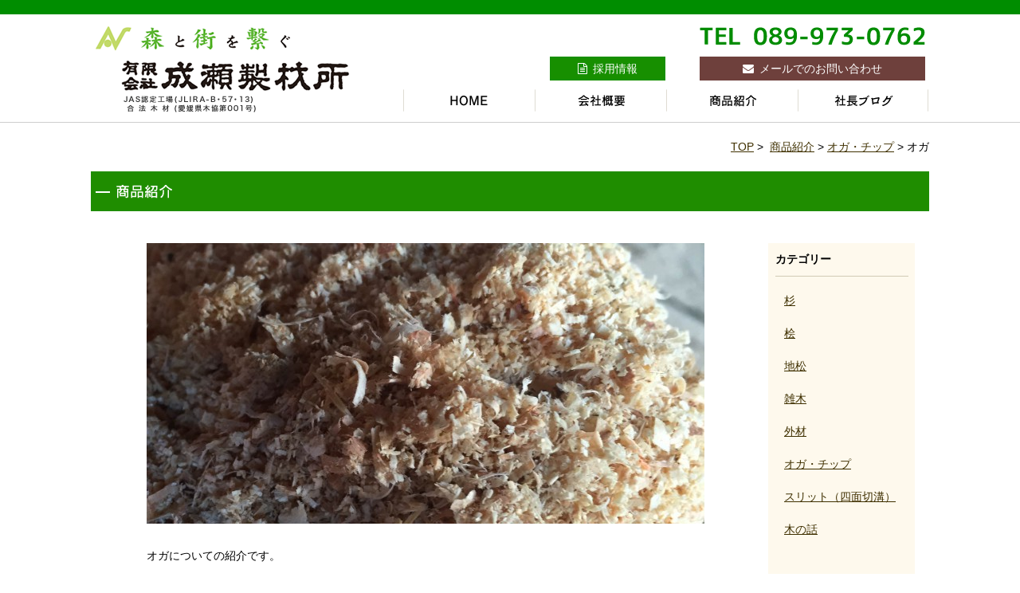

--- FILE ---
content_type: text/html; charset=UTF-8
request_url: http://www.naruse-seizaisyo.jp/pages/?p=80
body_size: 10593
content:
<!doctype html>
<html>
<head>
<meta charset="utf-8">
<title>オガ &laquo;  有限会社成瀬製材所</title>
<link rel="stylesheet" href="http://www.naruse-seizaisyo.jp/pages/wp-content/themes/naruse/style.css" type="text/css" media="screen" />
<link rel="pingback" href="http://www.naruse-seizaisyo.jp/pages/xmlrpc.php" />
<meta name="keywords" content="木材,愛媛県,松山市,杉,桧,松,有限会社成瀬製材所" />
<meta name="description" content="森と街を繋ぐ有限会社成瀬製材所" />
<link rel="stylesheet" href="http://maxcdn.bootstrapcdn.com/font-awesome/4.3.0/css/font-awesome.min.css">
<link href="../common.css" rel="stylesheet" type="text/css">
<script type="text/javascript" src="https://ajax.googleapis.com/ajax/libs/jquery/1.10.2/jquery.min.js"></script>
<script src="../js/jquery.tile.min.js"></script>
<script type="application/javascript">
var window_side = jQuery(window).width();
if(window_side >= 569){
	$(window).load(function() {
		$('.tile').tile();
	});
}
</script>
<link href="style.css" rel="stylesheet" type="text/css">
<link rel='dns-prefetch' href='//s.w.org' />
<link rel="alternate" type="application/rss+xml" title="有限会社成瀬製材所 &raquo; フィード" href="http://www.naruse-seizaisyo.jp/pages/?feed=rss2" />
<link rel="alternate" type="application/rss+xml" title="有限会社成瀬製材所 &raquo; コメントフィード" href="http://www.naruse-seizaisyo.jp/pages/?feed=comments-rss2" />
<link rel="alternate" type="application/rss+xml" title="有限会社成瀬製材所 &raquo; オガ のコメントのフィード" href="http://www.naruse-seizaisyo.jp/pages/?feed=rss2&#038;p=80" />
		<script type="text/javascript">
			window._wpemojiSettings = {"baseUrl":"https:\/\/s.w.org\/images\/core\/emoji\/11.2.0\/72x72\/","ext":".png","svgUrl":"https:\/\/s.w.org\/images\/core\/emoji\/11.2.0\/svg\/","svgExt":".svg","source":{"concatemoji":"http:\/\/www.naruse-seizaisyo.jp\/pages\/wp-includes\/js\/wp-emoji-release.min.js?ver=5.1.19"}};
			!function(e,a,t){var n,r,o,i=a.createElement("canvas"),p=i.getContext&&i.getContext("2d");function s(e,t){var a=String.fromCharCode;p.clearRect(0,0,i.width,i.height),p.fillText(a.apply(this,e),0,0);e=i.toDataURL();return p.clearRect(0,0,i.width,i.height),p.fillText(a.apply(this,t),0,0),e===i.toDataURL()}function c(e){var t=a.createElement("script");t.src=e,t.defer=t.type="text/javascript",a.getElementsByTagName("head")[0].appendChild(t)}for(o=Array("flag","emoji"),t.supports={everything:!0,everythingExceptFlag:!0},r=0;r<o.length;r++)t.supports[o[r]]=function(e){if(!p||!p.fillText)return!1;switch(p.textBaseline="top",p.font="600 32px Arial",e){case"flag":return s([55356,56826,55356,56819],[55356,56826,8203,55356,56819])?!1:!s([55356,57332,56128,56423,56128,56418,56128,56421,56128,56430,56128,56423,56128,56447],[55356,57332,8203,56128,56423,8203,56128,56418,8203,56128,56421,8203,56128,56430,8203,56128,56423,8203,56128,56447]);case"emoji":return!s([55358,56760,9792,65039],[55358,56760,8203,9792,65039])}return!1}(o[r]),t.supports.everything=t.supports.everything&&t.supports[o[r]],"flag"!==o[r]&&(t.supports.everythingExceptFlag=t.supports.everythingExceptFlag&&t.supports[o[r]]);t.supports.everythingExceptFlag=t.supports.everythingExceptFlag&&!t.supports.flag,t.DOMReady=!1,t.readyCallback=function(){t.DOMReady=!0},t.supports.everything||(n=function(){t.readyCallback()},a.addEventListener?(a.addEventListener("DOMContentLoaded",n,!1),e.addEventListener("load",n,!1)):(e.attachEvent("onload",n),a.attachEvent("onreadystatechange",function(){"complete"===a.readyState&&t.readyCallback()})),(n=t.source||{}).concatemoji?c(n.concatemoji):n.wpemoji&&n.twemoji&&(c(n.twemoji),c(n.wpemoji)))}(window,document,window._wpemojiSettings);
		</script>
		<style type="text/css">
img.wp-smiley,
img.emoji {
	display: inline !important;
	border: none !important;
	box-shadow: none !important;
	height: 1em !important;
	width: 1em !important;
	margin: 0 .07em !important;
	vertical-align: -0.1em !important;
	background: none !important;
	padding: 0 !important;
}
</style>
	<link rel='stylesheet' id='wp-block-library-css'  href='http://www.naruse-seizaisyo.jp/pages/wp-includes/css/dist/block-library/style.min.css?ver=5.1.19' type='text/css' media='all' />
<link rel='https://api.w.org/' href='http://www.naruse-seizaisyo.jp/pages/index.php?rest_route=/' />
<link rel="EditURI" type="application/rsd+xml" title="RSD" href="http://www.naruse-seizaisyo.jp/pages/xmlrpc.php?rsd" />
<link rel="wlwmanifest" type="application/wlwmanifest+xml" href="http://www.naruse-seizaisyo.jp/pages/wp-includes/wlwmanifest.xml" /> 
<link rel='prev' title='チップ' href='http://www.naruse-seizaisyo.jp/pages/?p=77' />
<link rel='next' title='外材' href='http://www.naruse-seizaisyo.jp/pages/?p=86' />
<meta name="generator" content="WordPress 5.1.19" />
<link rel="canonical" href="http://www.naruse-seizaisyo.jp/pages/?p=80" />
<link rel='shortlink' href='http://www.naruse-seizaisyo.jp/pages/?p=80' />
<link rel="alternate" type="application/json+oembed" href="http://www.naruse-seizaisyo.jp/pages/index.php?rest_route=%2Foembed%2F1.0%2Fembed&#038;url=http%3A%2F%2Fwww.naruse-seizaisyo.jp%2Fpages%2F%3Fp%3D80" />
<link rel="alternate" type="text/xml+oembed" href="http://www.naruse-seizaisyo.jp/pages/index.php?rest_route=%2Foembed%2F1.0%2Fembed&#038;url=http%3A%2F%2Fwww.naruse-seizaisyo.jp%2Fpages%2F%3Fp%3D80&#038;format=xml" />
		<style type="text/css">.recentcomments a{display:inline !important;padding:0 !important;margin:0 !important;}</style>
		<script>
  (function(i,s,o,g,r,a,m){i['GoogleAnalyticsObject']=r;i[r]=i[r]||function(){
  (i[r].q=i[r].q||[]).push(arguments)},i[r].l=1*new Date();a=s.createElement(o),
  m=s.getElementsByTagName(o)[0];a.async=1;a.src=g;m.parentNode.insertBefore(a,m)
  })(window,document,'script','//www.google-analytics.com/analytics.js','ga');

  ga('create', 'UA-68822677-1', 'auto');
  ga('send', 'pageview');

</script>
</head>
<body>

<!--↓ヘッダー-->
<div id="header_wrap">
  <div id="header">
    <h1><a href="../"><img src="../index/logo.png" width="330" height="125" alt=""/></a></h1>
    <!--↓グローバルナビゲーション-->
    <div id="gnavi">
      <ul>
        <li id="gnavi01"><a href="../index.php"><img src="../index/gnavi01.png" width="166" height="28" alt=""/></a></li>
        <li id="gnavi02"><a href="../company"><img src="../index/gnavi02.png" width="165" height="28" alt=""/></a></li>
        <li id="gnavi03"><a href="http://www.naruse-seizaisyo.jp/pages/?cat=2"><img src="../index/gnavi03.png" width="165" height="28" alt=""/></a></li>
        <li id="gnavi04"><a href="http://www.naruse-seizaisyo.jp/pages/?cat=1"><img src="../index/gnavi04.png" width="163" height="28" alt=""/></a></li>
      </ul>
    </div>
    <!--↑グローバルナビゲーション-->
    <div id="head_tel"><img src="../index/head_tel.png" width="283" height="23" alt=""/></div>
    <div id="head_mail"><a href="mailto:kininaru-2@lib.e-catv.ne.jp"><i class="fa fa-envelope"></i>メールでのお問い合わせ</a></div>
    <div id="rec_page"><a href="/recruit/index.php"><i class="fa fa-file-text-o"></i>採用情報</a></div>
  </div>
</div>
<!--↑ヘッダー--> 
<!--↓コンテンツ-->
<div id="contents_container">

<!--↓パンくず-->
<div id="breadcrumb"><a href="../index.php">TOP</a>&nbsp;&gt;&nbsp;<!-- Breadcrumb NavXT 6.6.0 -->
<span typeof="v:Breadcrumb"><a rel="v:url" property="v:title" title="Go to the 商品紹介 category archives." href="http://www.naruse-seizaisyo.jp/pages/?cat=2" class="taxonomy category">商品紹介</a></span> &gt; <span typeof="v:Breadcrumb"><a rel="v:url" property="v:title" title="Go to the オガ・チップ category archives." href="http://www.naruse-seizaisyo.jp/pages/?cat=15" class="taxonomy category">オガ・チップ</a></span> &gt; <span typeof="v:Breadcrumb"><span property="v:title">オガ</span></span></div>
<!--↑パンくず-->
<h2><img src="image/sub_wood.png" width="150" height="50" alt=""/></h2>

<!--↓左カラム-->
<div id="left_column" class="tile">   
  <!--↓メイン画像・メイン説明-->
  <div id="wood_block01">
    <div class="img">
<a href="http://www.naruse-seizaisyo.jp/pages/wp-content/uploads/2015/10/bc2fa36d83d569296d1e056693d451ba.jpg" data-lightbox="Photo"><img width="450" height="226" src="http://www.naruse-seizaisyo.jp/pages/wp-content/uploads/2015/10/bc2fa36d83d569296d1e056693d451ba-700x352.jpg" class="attachment-large size-large" alt="" /></a>    </div>
  </div>
  <!--↑メイン画像・メイン説明--> 
  <!--↓フリー欄-->
  <div id="wood_block02">
    <div class="entry_body">
      <p>オガについての紹介です。</p>
    </div>
  </div>
  <!--↑フリー欄-->  
</div>
<!--↑左カラム-->
<!--↓右カラム-->
<div id="right_column" class="tile">   
  <!--↓ウィジェット-->
  <dl>
    <dt>カテゴリー</dt>
    <dd>
      <ul>
        	<li class="cat-item cat-item-20"><a href="http://www.naruse-seizaisyo.jp/pages/?cat=20" >杉</a>
</li>
	<li class="cat-item cat-item-19"><a href="http://www.naruse-seizaisyo.jp/pages/?cat=19" >桧</a>
</li>
	<li class="cat-item cat-item-18"><a href="http://www.naruse-seizaisyo.jp/pages/?cat=18" >地松</a>
</li>
	<li class="cat-item cat-item-17"><a href="http://www.naruse-seizaisyo.jp/pages/?cat=17" >雑木</a>
</li>
	<li class="cat-item cat-item-16"><a href="http://www.naruse-seizaisyo.jp/pages/?cat=16" >外材</a>
</li>
	<li class="cat-item cat-item-15"><a href="http://www.naruse-seizaisyo.jp/pages/?cat=15" >オガ・チップ</a>
</li>
	<li class="cat-item cat-item-14"><a href="http://www.naruse-seizaisyo.jp/pages/?cat=14" >スリット（四面切溝）</a>
</li>
	<li class="cat-item cat-item-13"><a href="http://www.naruse-seizaisyo.jp/pages/?cat=13" >木の話</a>
</li>
      </ul>
    </dd>
  </dl>
  <!--↑ウィジェット-->  
</div>
<!--↑右カラム --></div>
<!--↑コンテンツ-->
<!--↓フッター-->
<div id="footer">
  <dl>
    <dt><img src="../index/foot_logo.png" width="253" height="39" alt=""/></dt>
    <dd>〒791-8036　愛媛県松山市高岡町451-1<br>
      TEL　089-973-0762　FAX　089-973-0749</dd>
  </dl>
</div>
<!--↑フッター--> 

<!--↓コピー-->
<div id="copy_wrap">
  <div id="copy">
    <p>Copyright &copy; 有限会社 成瀬製材所 All Rights Reserved.</p>
    
  </div>
</div>
<!--↑コピー-->
<script type='text/javascript' src='http://www.naruse-seizaisyo.jp/pages/wp-includes/js/wp-embed.min.js?ver=5.1.19'></script>
</body></html>

--- FILE ---
content_type: text/css
request_url: http://www.naruse-seizaisyo.jp/pages/wp-content/themes/naruse/style.css
body_size: 2420
content:
@charset "utf-8";
/*
Theme Name: 成瀬製材所
*/



/* Begin Images */
p img {
	padding: 0;
	max-width: 100%;
}

/*	Using 'class="alignright"' on an image will (who would've
	thought?!) align the image to the right. And using 'class="centered',
	will of course center the image. This is much better than using
	align="center", being much more futureproof (and valid) */

img.centered {
	display: block;
	margin-left: auto;
	margin-right: auto;
}

img.alignright {
	padding: 4px;
	margin: 0 0 2px 7px;
	display: inline;
}

img.alignleft {
	padding: 4px;
	margin: 0 7px 2px 0;
	display: inline;
}

.alignright {
	float: right;
}

.alignleft {
	float: left;
}

/* End Images */



/* Begin Various Tags & Classes */
acronym,
abbr,
span.caps {
	cursor: help;
}

acronym,
abbr {
	border-bottom: 1px dashed #999;
}

blockquote {
	margin: 15px 30px 0 10px;
	padding-left: 20px;
	border-left: 5px solid #ddd;
}

blockquote cite {
	margin: 5px 0 0;
	display: block;
}

.center {
	text-align: center;
}

.hidden {
	display: none;
}

.screen-reader-text {
	position: absolute;
	left: -1000em;
}

hr {
	display: none;
}

a img {
	border: none;
}

.navigation {
	display: block;
	text-align: center;
	margin-top: 10px;
	margin-bottom: 60px;
}

/* End Various Tags & Classes*/



/* Captions */
.aligncenter,
div.aligncenter {
	display: block;
	margin-left: auto;
	margin-right: auto;
}

.wp-caption {
	border: 1px solid #ddd;
	text-align: center;
	background-color: #f3f3f3;
	padding-top: 4px;
	margin: 10px;
	-moz-border-radius: 3px;
	-khtml-border-radius: 3px;
	-webkit-border-radius: 3px;
	border-radius: 3px;
}

.wp-caption img {
	margin: 0;
	padding: 0;
	border: 0 none;
}

.wp-caption p.wp-caption-text {
	font-size: 11px;
	line-height: 17px;
	padding: 0 4px 5px;
	margin: 0;
}

/* End captions */


/* "Daisy, Daisy, give me your answer do. I'm half crazy all for the love of you.
	It won't be a stylish marriage, I can't afford a carriage.
	But you'll look sweet upon the seat of a bicycle built for two." */


#post_container .date_info {
	text-align: left;
}

.rec_mail {
	width: 283px;
	height: 40px;
	position: absolute;
	top: 53px;
	right: 0px;
}

#rec_page {
	width: 145px;
	height: 40px;
	position: absolute;
	top: 53px;
	right: 330px;
}

#rec_page a {
	display: block;
	text-decoration: none;
	color: #fff;
	background-color: #178f00;
	text-align: center;
	line-height: 30px;
}

#rec_page i {
	margin-right: 7px;
}

--- FILE ---
content_type: text/css
request_url: http://www.naruse-seizaisyo.jp/common.css
body_size: 4256
content:
@charset "utf-8";
/* CSS Document */

*{
	margin:0;
	padding:0;
}

body{
	font-size:14px;
	line-height:150%;
	font-family:"メイリオ", Meiryo,"ヒラギノ角ゴ Pro W3", "Hiragino Kaku Gothic Pro", Osaka, "ＭＳ Ｐゴシック", "MS PGothic", sans-serif;
}

img{
	border:0;
	vertical-align:top;
	vertical-align:bottom;
}

a{
	overflow:hidden;
	outline:none;
	color:#3F3000;
}

.pc_hide{
	display:none;
}

.sp_hide{
}

a{
	opacity: 1;
	-webkit-transition: .3s ease-in-out;
	transition: .3s ease-in-out;
}
a:hover{
	opacity: .5;
}

/*-----------------------------------------------------------*/
/*ヘッダー*/

#header_wrap{
	max-width:100%;
	min-width:1050px;
	margin:0px auto;
	overflow:hidden;
	border-top:18px solid #008D00;
	border-bottom:1px solid #CECECE;
}

#header{
	width:1050px;
	height:135px;
	margin:0px auto;
	overflow:hidden;
	position:relative;
	box-sizing:border-box;
}

#header h1{
	width:330px;
	height:125px;
	position:absolute;
	overflow:hidden;
	bottom:5px;
	left:0px;
}

/**/

#head_tel{
	width:283px;
	height:23px;
	position:absolute;
	overflow:hidden;
	top:16px;
	right:4px;
}

/**/

#head_tel{
	width:283px;
	height:23px;
	position:absolute;
	overflow:hidden;
	top:16px;
	right:4px;
}

/**/

#head_mail{
	width:283px;
	height:40px;
	position:absolute;
	top:53px;
	right:4px;
}

#head_mail a{
	display:block;
	text-decoration:none;
	color:#fff;
	background-color:#6E403C;
	text-align:center;
	line-height:30px;
}

#head_mail a i{
	margin-right:0.5em;
}


/*-----------------------------------------------------------*/
/*フッター*/

#footer{
	width:1052px;
	margin:0px auto;
	position:relative;
	z-index:1;
	background-image:url(index/bg_forest.png);
	background-repeat:no-repeat;
	background-position:right bottom;
	overflow:hidden;
}

/**/


/**/

#footer dl{
	overflow:hidden;
	margin:20px 0px;
	margin-left:35px;
}

#footer dl dt{
	float:left;
}

#footer dl dd{
	float:left;
	margin:10px;
	overflow:hidden;
	line-height:125%;
}

/*-----------------------------------------------------------*/
/*コピー*/

#copy_wrap{
	max-width:100%;
	min-width:1050px;
	margin:0px auto;
	background-color:#178F00;
	position:relative;
	z-index:0;
}

#copy{
	color:#fff;
	text-align:center;
	width:1050px;
	margin:0px auto;
	line-height:37px;
	position:relative;
	z-index:0;
}

/*-----------------------------------------------------------*/
/*グローバルナビゲーション*/

#gnavi{
	width:659px;
	height:41px;
	overflow:hidden;
	position:absolute;
	right:0px;
	bottom:0px;
}

#gnavi ul{
	width:100%;
	overflow:hidden;
}

#gnavi li{
	list-style-type:none;
	float:left;
	overflow:hidden;
}

#gnavi li a{
	display:block;
	height:41px;
	overflow:hidden;
	background-repeat:no-repeat;
	background-position:center top;
}

#gnavi li a:hover{
	background-image:url(index/gnavi_select.png);
	background-repeat:no-repeat;
	background-position:center bottom;
}


/*-----------------------------------------------------------*/
/*コンテンツ*/

#contents_container{
	width:1052px;
	margin:0px auto;
	overflow:hidden;
	position:relative;
	box-sizing:border-box;
}

/*-----------------------------------------------------------*/
/*メインイメージ*/

#mainimage_wrap{
	max-width:100%;
	min-width:1052px;
	margin:0px auto;
	overflow:hidden;
	background-color:#000;
	background-image:url(index/mainimage.jpg);
	background-repeat:no-repeat;
	background-position:center top;
}

#mainimage{
	width:1052px;
	height:396px;
	position:relative;
	margin:0px auto;
	overflow:hidden;
}

#mainimage h1{
	width:335px;
	height:334px;
	position:absolute;
	top:50%;
	margin-top:-167px;
	margin-left:16px;
}

/*-----------------------------------------------------------*/
/*見出し*/

#breadcrumb{
	margin:20px auto;
	overflow:hidden;
	text-align:right;
}

/**/

#contents_container h2{
	background-color:#1F8D00;
	margin-bottom:40px;
	overflow:hidden;
}

/*-----------------------------------------------------------*/
/*-----------------------------------------------------------*/
/*-----------------------------------------------------------*/
/*-----------------------------------------------------------*/
/*-----------------------------------------------------------*/
/*-----------------------------------------------------------*/


--- FILE ---
content_type: text/css
request_url: http://www.naruse-seizaisyo.jp/pages/style.css
body_size: 3008
content:
@charset "utf-8";
/* CSS Document */

/*-----------------------------------------------------------*/
/*左カラム*/

#left_column{
	width:840px;
	float:left;
	overflow:hidden;
}

#left_column h2{
	background-color:#1F8D00;
	margin-bottom:40px;
	overflow:hidden;
}

/*-----------------------------------------------------------*/
/*右カラム*/

#right_column{
	width:184px;
	float:right;
	overflow:hidden;
	background-color:#FEF9ED;
	margin-right:18px;
}

/*ウィジェット*/
#right_column dl{
	margin:0px auto 30px auto;
	overflow:hidden;
	
}

#right_column dl dt{
	font-weight:bold;
	padding:10px 0px;
	border-bottom:1px solid #D1CAB5;
	width:167px;
	margin:0px auto;
	overflow:hidden;
}

#right_column dl dd{
	padding:10px;
}

#right_column dl dd ul li{
	list-style-type:none;
	overflow:hidden;
}

#right_column dl dd ul li a{
	display:block;
	padding:10px;
	overflow:hidden;
}

/*-----------------------------------------------------------*/
/*木材アーカイブ*/

#wood_list{
	width:100%;
	overflow:hidden;
	margin:30px auto 0px auto;
}

#wood_list li{
	float:left;
	overflow:hidden;
	list-style-type:none;
	width:33.3%;
	margin-bottom:30px;
}

#wood_list li dl{
	width:224px;
	margin:0px auto;
	overflow:hidden;
}

#wood_list li dl dt img{
	width:100%;
	height:auto;
}

#wood_list li dl dd{
	margin-top:0.5em;
}

#wood_list li dl dd a{
}

/*-----------------------------------------------------------*/
/*木材詳細*/

#wood_block01{
	width:700px;
	margin:0px auto 30px auto;
	overflow:hidden;
}

#wood_block01 .img{
	width:700px;
	overflow:hidden;
}

#wood_block01 .img img{
	width:100%;
	height:auto;
}

/**/

#wood_block02{
	width:700px;
	margin:30px auto;
	overflow:hidden;
}


/*-----------------------------------------------------------*/

.entry_body p,
.entry_body div,
.entry_body h1,
.entry_body h2,
.entry_body h3,
.entry_body h4,
.entry_body h5,
.entry_body h6,
.entry_body dl,
.entry_body ul,
.entry_body ol{
	margin:0px;
	padding:0px;
	text-align:left;
	margin-bottom:1em;
}

.entry_body ul li,
.entry_body ol li{
	margin-left:2em;
}

.entry_body h1{
	font-size:36px;
}

.entry_body h2{
	font-size:24px;
}

.entry_body h3{
	font-size:18px;
}

.entry_body h4{
	font-size:16px;
}

.entry_body h5{
	font-size:14px;
}

.entry_body h6{
	font-size:12px;
}


/*-----------------------------------------------------------*/
/*ブログ投稿一覧*/

#blog_entry_list{
	width:715px;
	margin:0px auto 30px auto;
	overflow:hidden;
}

#blog_entry_list li{
	list-style-type:none;
	overflow:hidden;
	border-bottom:1px solid #BABABA;
	padding:20px 0px;
}

#blog_entry_list li dl{
	overflow:hidden;
}

#blog_entry_list li dl dt{
	float:left;
	width:130px;
	overflow:hidden;
}

#blog_entry_list li dl dd{
	float:left;
	width:580px;
	overflow:hidden;
}

/*-----------------------------------------------------------*/
/*ブログ投稿詳細*/

#blog_entry_body{
	width:700px;
	margin:0px auto 30px auto;
	overflow:hidden;
}

/*-----------------------------------------------------------*/


--- FILE ---
content_type: text/plain
request_url: https://www.google-analytics.com/j/collect?v=1&_v=j102&a=1940077290&t=pageview&_s=1&dl=http%3A%2F%2Fwww.naruse-seizaisyo.jp%2Fpages%2F%3Fp%3D80&ul=en-us%40posix&dt=%E3%82%AA%E3%82%AC%20%C2%AB%20%E6%9C%89%E9%99%90%E4%BC%9A%E7%A4%BE%E6%88%90%E7%80%AC%E8%A3%BD%E6%9D%90%E6%89%80&sr=1280x720&vp=1280x720&_u=IEBAAEABAAAAACAAI~&jid=650772180&gjid=688972537&cid=829618735.1769455380&tid=UA-68822677-1&_gid=931047065.1769455380&_r=1&_slc=1&z=1958607475
body_size: -287
content:
2,cG-WQ9LCVZMYR